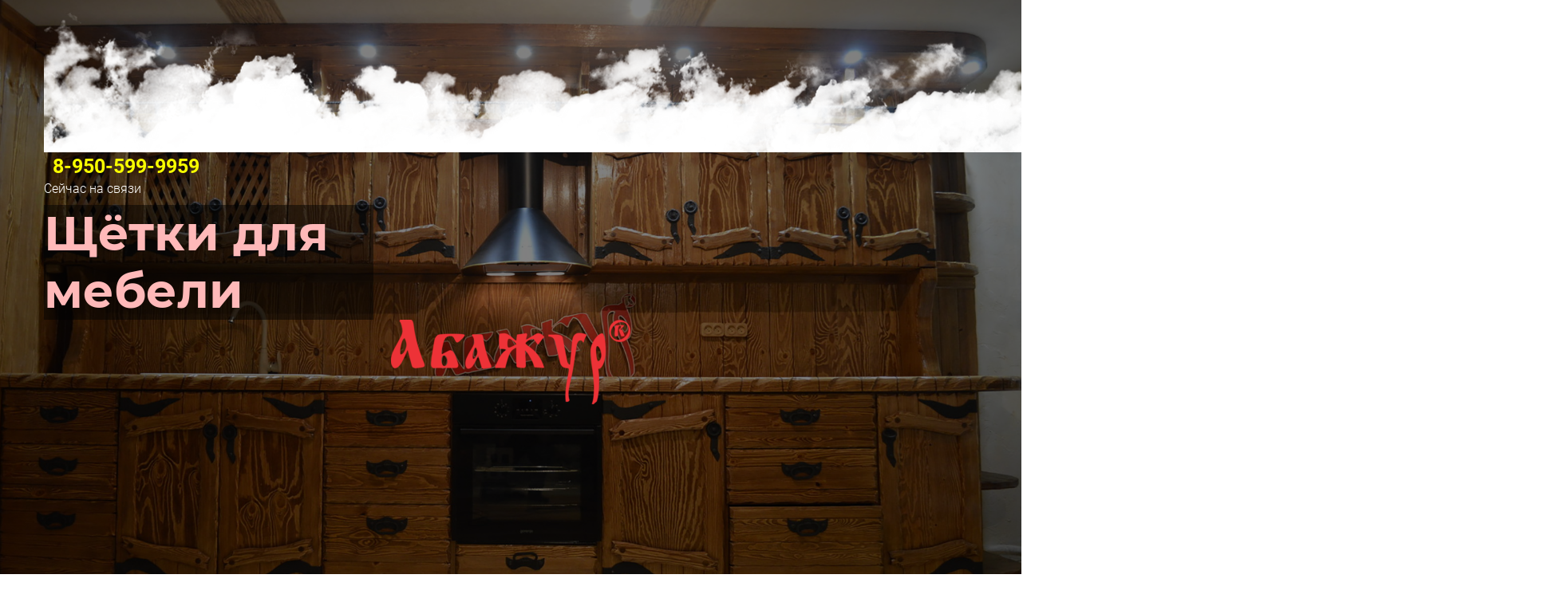

--- FILE ---
content_type: text/html; charset=utf-8
request_url: https://abaggur.ru/
body_size: 21942
content:
<!DOCTYPE html><html>
<head>
<meta charset="utf-8"/>
<meta http-equiv="Content-Type" content="text/html; charset=utf-8"/>
<meta http-equiv="x-dns-prefetch-control" content="on"/>
<link rel="preconnect" href="//m-files.cdn1.cc/"/>
<title></title>
<meta name="viewport" content="width=device-width"/>
<meta name="robots" content="index, follow"/>
<meta property="og:title" content="Абажур - щётки для обработки мебели"/><meta property="og:description" content="Продажа щёток для мебели, в том числе собственного производства."/><meta property="og:image" content="http://m-files.cdn1.cc/lpfile/7/d/c/7dc12a409a2568b9be3ad7161053f500.png"/><meta property="og:site_name" content="Абажур"/><meta property="og:type" content="website"/><meta property="og:url" content="abaggur.ru"/><meta property="og:locale" content="ru_RU"/><link href="//abaggur.ru/favicon.png?1" type="image/png" rel="shortcut icon"/><link href="//m-files.cdn1.cc/web/build/pages/public.bundle.css?v=1766496459" rel="stylesheet"/><style>body,#site_wrapper1{min-width:1170px;}.blk_section_inner{width:1170px;}@media (max-width: 500px){body,#site_wrapper1{min-width:370px;}.blk_section_inner{width:370px;}.section_popup_wnd{width:300px!important;}.blk-section--ms-popup{max-width:300px}}</style><style id="font-face-14">@font-face {
font-family: 'Open Sans';
src: url('//m-files.cdn1.cc/web/user/fonts/open_sans/open_sans_light.woff') format('woff'), url('//m-files.cdn1.cc/web/user/fonts/open_sans/open_sans_light.ttf') format('ttf');
font-weight: 300;
font-style: normal;
font-display: swap;
}</style><style id="font-face-16">@font-face {
font-family: 'Open Sans';
src: url('//m-files.cdn1.cc/web/user/fonts/open_sans/open_sans_normal.woff') format('woff'), url('//m-files.cdn1.cc/web/user/fonts/open_sans/open_sans_normal.ttf') format('ttf');
font-weight: 400;
font-style: normal;
font-display: swap;
}</style><style id="site_styles_css">.menu-bar__button {background-color: #7d7d7d;float: right;} .menu-bar__button .menu-bar__icon {fill: #FFFFFF;}</style><style id="font-face-42">@font-face {
font-family: 'Roboto';
src: url('//m-files.cdn1.cc/web/user/fonts/roboto/roboto_bold.woff') format('woff'), url('//m-files.cdn1.cc/web/user/fonts/roboto/roboto_bold.ttf') format('ttf');
font-weight: 700;
font-style: normal;
font-display: swap;
}</style><style>.blk_text.blk_text__mtr-85 h1.blk-data.font-42:not([data-gs-fonts]),.blk_text.blk_text__mtr-85 h2.blk-data.font-42:not([data-gs-fonts]),.blk_text.blk_text__mtr-85 h3.blk-data.font-42:not([data-gs-fonts]),.blk_text.blk_text__mtr-85 h4.blk-data.font-42:not([data-gs-fonts]),.blk_text.blk_text__mtr-85 h5.blk-data.font-42:not([data-gs-fonts]),.blk_text.blk_text__mtr-85 h6.blk-data.font-42:not([data-gs-fonts]),.font-42{font-family:Roboto,Arial!important;font-weight:700!important;font-style:normal!important;}</style><style id="font-face-36">@font-face {
font-family: 'Roboto';
src: url('//m-files.cdn1.cc/web/user/fonts/roboto/roboto_light.woff') format('woff'), url('//m-files.cdn1.cc/web/user/fonts/roboto/roboto_light.ttf') format('ttf');
font-weight: 300;
font-style: normal;
font-display: swap;
}</style><style>.blk_text.blk_text__mtr-85 h1.blk-data.font-36:not([data-gs-fonts]),.blk_text.blk_text__mtr-85 h2.blk-data.font-36:not([data-gs-fonts]),.blk_text.blk_text__mtr-85 h3.blk-data.font-36:not([data-gs-fonts]),.blk_text.blk_text__mtr-85 h4.blk-data.font-36:not([data-gs-fonts]),.blk_text.blk_text__mtr-85 h5.blk-data.font-36:not([data-gs-fonts]),.blk_text.blk_text__mtr-85 h6.blk-data.font-36:not([data-gs-fonts]),.font-36{font-family:Roboto,Arial!important;font-weight:300!important;font-style:normal!important;}</style><style id="font-face-84">@font-face {
font-family: 'Montserrat';
src: url('//m-files.cdn1.cc/web/user/fonts/montserrat/montserrat_bold.woff') format('woff'), url('//m-files.cdn1.cc/web/user/fonts/montserrat/montserrat_bold.ttf') format('ttf');
font-weight: 700;
font-style: normal;
font-display: swap;
}</style><style>.blk_text.blk_text__mtr-85 h1.blk-data.font-84:not([data-gs-fonts]),.blk_text.blk_text__mtr-85 h2.blk-data.font-84:not([data-gs-fonts]),.blk_text.blk_text__mtr-85 h3.blk-data.font-84:not([data-gs-fonts]),.blk_text.blk_text__mtr-85 h4.blk-data.font-84:not([data-gs-fonts]),.blk_text.blk_text__mtr-85 h5.blk-data.font-84:not([data-gs-fonts]),.blk_text.blk_text__mtr-85 h6.blk-data.font-84:not([data-gs-fonts]),.font-84{font-family:Montserrat,Arial!important;font-weight:700!important;font-style:normal!important;}</style><style id="font-face-50">@font-face {
font-family: 'Rubik';
src: url('//m-files.cdn1.cc/web/user/fonts/rubik/rubik_normal.woff2') format('woff2'), url('//m-files.cdn1.cc/web/user/fonts/rubik/rubik_normal.woff') format('woff');
font-weight: 400;
font-style: normal;
font-display: swap;
}</style><style id="btn-style-h-a">form[frm-id='e4c4acdf6c5d4689b7f48f5f85e1642e'] .wind-footer .btn-new{font-family:Rubik,Arial;font-weight:400;font-style:normal;font-size:26px;background: -moz-linear-gradient(top,#FFEB3B 0%,#F9A825 100%);background: -webkit-gradient(linear,left top,left bottom,color-stop(0%,#FFEB3B), color-stop(100%,#F9A825));background: -webkit-linear-gradient(top,#FFEB3B 0%,#F9A825 100%);background: -o-linear-gradient(top,#FFEB3B 0%,#F9A825 100%);background: -ms-linear-gradient(top,#FFEB3B 0%,#F9A825 100%);background: linear-gradient(to bottom,#FFEB3B 0%,#F9A825 100%);filter: progid:DXImageTransform.Microsoft.gradient(startColorstr='#FFEB3B',endColorstr='#F9A825',GradientType=0);-moz-border-radius:255px;-webkit-border-radius:255px;border-radius:255px;border:none;color:#525252;padding:15px 20px;}form[frm-id='e4c4acdf6c5d4689b7f48f5f85e1642e'] .wind-footer .btn-new:hover{background: -moz-linear-gradient(top,#FFEB3B 0%,#F9A825 100%);background: -webkit-gradient(linear,left top,left bottom,color-stop(0%,#FFEB3B), color-stop(100%,#F9A825));background: -webkit-linear-gradient(top,#FFEB3B 0%,#F9A825 100%);background: -o-linear-gradient(top,#FFEB3B 0%,#F9A825 100%);background: -ms-linear-gradient(top,#FFEB3B 0%,#F9A825 100%);background: linear-gradient(to bottom,#FFEB3B 0%,#F9A825 100%);filter: progid:DXImageTransform.Microsoft.gradient(startColorstr='#FFEB3B',endColorstr='#F9A825',GradientType=0);border-color:#FBC02D!important;color:#525252;}form[frm-id='e4c4acdf6c5d4689b7f48f5f85e1642e'] .wind-footer .btn-new:active{background: -moz-linear-gradient(top,#FFEB3B 0%,#F9A825 100%);background: -webkit-gradient(linear,left top,left bottom,color-stop(0%,#FFEB3B), color-stop(100%,#F9A825));background: -webkit-linear-gradient(top,#FFEB3B 0%,#F9A825 100%);background: -o-linear-gradient(top,#FFEB3B 0%,#F9A825 100%);background: -ms-linear-gradient(top,#FFEB3B 0%,#F9A825 100%);background: linear-gradient(to bottom,#FFEB3B 0%,#F9A825 100%);filter: progid:DXImageTransform.Microsoft.gradient(startColorstr='#FFEB3B',endColorstr='#F9A825',GradientType=0);border-color:#FBC02D!important;color:#525252;transform:scale(0.97);}div[data-id='b-e4c4acdf6c5d4689b7f48f5f85e1642e'].blk_form .blk_form_wrap.is_popover .btn-new{font-family:Montserrat,Arial;font-weight:700;font-style:normal;font-size:16px;background: -moz-linear-gradient(top,#FFEB3B 0%,#F9A825 100%);background: -webkit-gradient(linear,left top,left bottom,color-stop(0%,#FFEB3B), color-stop(100%,#F9A825));background: -webkit-linear-gradient(top,#FFEB3B 0%,#F9A825 100%);background: -o-linear-gradient(top,#FFEB3B 0%,#F9A825 100%);background: -ms-linear-gradient(top,#FFEB3B 0%,#F9A825 100%);background: linear-gradient(to bottom,#FFEB3B 0%,#F9A825 100%);filter: progid:DXImageTransform.Microsoft.gradient(startColorstr='#FFEB3B',endColorstr='#F9A825',GradientType=0);-moz-border-radius:150px;-webkit-border-radius:150px;border-radius:150px;border:none;color:#3d3d3d;padding:15px 25px;}div[data-id='b-e4c4acdf6c5d4689b7f48f5f85e1642e'].blk_form .blk_form_wrap.is_popover .btn-new:hover{background: -moz-linear-gradient(top,#FFEB3B 0%,#F9A825 100%);background: -webkit-gradient(linear,left top,left bottom,color-stop(0%,#FFEB3B), color-stop(100%,#F9A825));background: -webkit-linear-gradient(top,#FFEB3B 0%,#F9A825 100%);background: -o-linear-gradient(top,#FFEB3B 0%,#F9A825 100%);background: -ms-linear-gradient(top,#FFEB3B 0%,#F9A825 100%);background: linear-gradient(to bottom,#FFEB3B 0%,#F9A825 100%);filter: progid:DXImageTransform.Microsoft.gradient(startColorstr='#FFEB3B',endColorstr='#F9A825',GradientType=0);border-color:#FBC02D!important;color:#3D3D3D;}div[data-id='b-e4c4acdf6c5d4689b7f48f5f85e1642e'].blk_form .blk_form_wrap.is_popover .btn-new:active{background: -moz-linear-gradient(top,#FFEB3B 0%,#F9A825 100%);background: -webkit-gradient(linear,left top,left bottom,color-stop(0%,#FFEB3B), color-stop(100%,#F9A825));background: -webkit-linear-gradient(top,#FFEB3B 0%,#F9A825 100%);background: -o-linear-gradient(top,#FFEB3B 0%,#F9A825 100%);background: -ms-linear-gradient(top,#FFEB3B 0%,#F9A825 100%);background: linear-gradient(to bottom,#FFEB3B 0%,#F9A825 100%);filter: progid:DXImageTransform.Microsoft.gradient(startColorstr='#FFEB3B',endColorstr='#F9A825',GradientType=0);border-color:#FBC02D!important;color:#3D3D3D;transform:scale(0.97);}</style><style id="all_blocks-style">/*** (PAGE_ID: #1749397) STYLES FOR BLOCKS ***/.blk_section[data-id=s-089b76f52dfe427495c3f4327680c623]{padding-top: 0px;padding-bottom: 0px;height: 814px;background: #030303}.blk_section[data-id=s-089b76f52dfe427495c3f4327680c623] .blk_section_inner {background-position: 50% 0%;background-repeat: no-repeat}.blk[data-id=b-b0884436769946c9866e6c590ff8924e] .img_container img{width:1910px}.blk[data-id=b-b0884436769946c9866e6c590ff8924e] .mag-bg{border-radius:0}.blk[data-id=b-b0884436769946c9866e6c590ff8924e] .blk_image_data_wrap{text-align:center}.blk[data-id=b-b0884436769946c9866e6c590ff8924e]{top:623px;left:-371px;width:1910px}.blk.blk_text[data-id=b-2b7f06d3211642ec8f115dc9f8964e94] .blk-data{font-size:25px;line-height:140%;letter-spacing:0px;text-align:center;padding:0px 0px 0px 0px}.blk[data-id=b-2b7f06d3211642ec8f115dc9f8964e94]{top:47px;left:482px;width:205px}.blk.blk_text[data-id=b-38988d712345455191fa85e9f917761b] .blk-data{font-size:16px;padding:0px 0px 0px 0px}.blk[data-id=b-38988d712345455191fa85e9f917761b]{top:82px;left:534px;width:129px}#eb66057e198b465cb497eeda9643c390 {    animation: pulse 2s infinite;    border-radius: 255px;}#eb66057e198b465cb497eeda9643c390:hover {  animation: none;}@-webkit-keyframes pulse {  0% {    -webkit-box-shadow: 0 0 0 0 rgba(81,234,110, 0.8);  }  70% {      -webkit-box-shadow: 0 0 0 10px rgba(81,234,110, 0);  }  100% {      -webkit-box-shadow: 0 0 0 0 rgba(81,234,110, 0);  }}@keyframes pulse {  0% {    -moz-box-shadow: 0 0 0 0 rgba(81,234,110, 0.8);    box-shadow: 0 0 0 0 rgba(81,234,110, 0.8);  }  70% {      -moz-box-shadow: 0 0 0 10px rgba(81,234,110, 0);      box-shadow: 0 0 0 10px rgba(81,234,110, 0);  }  100% {      -moz-box-shadow: 0 0 0 0 rgba(81,234,110, 0);      box-shadow: 0 0 0 0 rgba(81,234,110, 0);  }}.blk[data-id=b-eb66057e198b465cb497eeda9643c390]{top:88px;left:519px;width:9px;height:9px}.blk.blk_text[data-id=b-86eae50bb20c44d9bf651525d6140cd8] .blk-data{font-size:60px;line-height:120%;padding:0px 0px 0px 0px;background-color:rgba(3,3,3,0.50);border-radius:0px}.blk[data-id=b-86eae50bb20c44d9bf651525d6140cd8]{top:156px;left:47px;width:413px}.form--popover[data-id=f-e4c4acdf6c5d4689b7f48f5f85e1642e] .inp{border-color: #cccccc;background-color: rgba(255, 255, 255, 1);-webkit-border-radius: 25px;border-radius: 25px;color: rgba(0, 0, 0, 1);height: 40px;font-size: 14px;;font-family:Open Sans,Arial;font-weight:400;font-style:normal}.form--popover[data-id=f-e4c4acdf6c5d4689b7f48f5f85e1642e] .label_wrap label{color: rgba(0, 0, 0, 1);font-size: 14px;font-family:Open Sans,Arial;font-weight:400;font-style:normal;margin-left: 10px}.form--popover[data-id=f-e4c4acdf6c5d4689b7f48f5f85e1642e] .hint{color: rgba(119, 119, 119, 1)}.form--popover[data-id=f-e4c4acdf6c5d4689b7f48f5f85e1642e] .header_text{font-family:Open Sans,Arial;font-weight:400;font-style:normal;color: rgba(0, 0, 0, 1);font-size: 24px;text-align: center}.form--popover[data-id=f-e4c4acdf6c5d4689b7f48f5f85e1642e] .header_description{font-family:Open Sans,Arial;font-weight:400;font-style:normal;color: rgba(0, 0, 0, 1);font-size: 14px;text-align: center}.form--popover[data-id=f-e4c4acdf6c5d4689b7f48f5f85e1642e] .user_form_regulation .field_wrap{font-family:Open Sans,Arial;font-weight:400;font-style:normal;color: rgba(170, 170, 170, 1);font-size: 12px;text-align: center}.form--popover[data-id=f-e4c4acdf6c5d4689b7f48f5f85e1642e] .user_form_regulation .field_wrap a{color: rgba(50, 136, 230, 1)}.form--popover[data-id=f-e4c4acdf6c5d4689b7f48f5f85e1642e] .radio{font-family:Open Sans,Arial;font-weight:400;font-style:normal}.form--popover[data-id=f-e4c4acdf6c5d4689b7f48f5f85e1642e] .checkbox{font-family:Open Sans,Arial;font-weight:400;font-style:normal}.blk[data-id=b-e4c4acdf6c5d4689b7f48f5f85e1642e] .blk_form_wrap{text-align: left}#e4c4acdf6c5d4689b7f48f5f85e1642e {}#e4c4acdf6c5d4689b7f48f5f85e1642e .btn-new {    box-shadow: 0 5px 15px 0 rgba(249, 168, 37, 1);    transition: 0.5s;}#e4c4acdf6c5d4689b7f48f5f85e1642e .btn-new:hover {    transform: translate(0,-3px);    box-shadow: 0 20px 40px 0 rgba(249,168,37,1);}@media(max-width:500px){#e4c4acdf6c5d4689b7f48f5f85e1642e {}}#\32 d1c4886540447888f5fb055375de88a .m-image img,#\32 d1c4886540447888f5fb055375de88a .m-image svg {    width: 300px;}#\32 d1c4886540447888f5fb055375de88a .m-image__wrapper {    position: relative;        width: 300px;    height: 106px;    }#\32 d1c4886540447888f5fb055375de88a .m-image {    height: 100%;        --opacity: 100%;    --blur: 0px;    --brightness: 1;    --contrast: 100%;    --grayscale: 0%;    --hueRotate: 0deg;    --invert: 0%;    --saturate: 100%;        transition: transform 0.2s, filter 0.2s;}#\32 d1c4886540447888f5fb055375de88a .m-image > * {        }#\32 d1c4886540447888f5fb055375de88a .m-image svg {        height: unset!important;        fill: #000000!important;        width: 300px;    top: -0px;    left: -0px;    position: absolute;    max-width: none;    max-height: none;}#\32 d1c4886540447888f5fb055375de88a .m-image__sub-wrapper {        --opacityBg: 100%;    --blurBg: 0px;    --brightnessBg: 1;    --contrastBg: 100%;    --grayscaleBg: 0%;    --hueRotateBg: 0deg;    --invertBg: 0%;    --saturateBg: 100%;        transition: backdrop-filter 0.2s;}#\32 d1c4886540447888f5fb055375de88a .m-image__sub-wrapper {        transform: translateZ(0);    width: 100%;    height: 100%;}#\32 d1c4886540447888f5fb055375de88a .m-image__sub-wrapper:hover .m-image {            }#\32 d1c4886540447888f5fb055375de88a .m-image__sub-wrapper {    overflow: hidden;                                border-radius: 0px;                                                box-shadow: none;    }#\32 d1c4886540447888f5fb055375de88a .m-image img,#\32 d1c4886540447888f5fb055375de88a .m-image svg {    min-width: 300px;    width: 300px;}#\32 d1c4886540447888f5fb055375de88a .m-image__wrapper {        border-radius: px;            }#\32 d1c4886540447888f5fb055375de88a .m-image {    width: 100%;    height: 100%;    line-height: 0;        cursor: pointer;    }#\32 d1c4886540447888f5fb055375de88a .m-image__notice {        cursor: pointer;    }#\32 d1c4886540447888f5fb055375de88a .m-image__increase {    cursor: pointer;}#\32 d1c4886540447888f5fb055375de88a .m-image__wrapper .m-image__sub-wrapper .m-image--scale {    transform: scale(1.2);}#\32 d1c4886540447888f5fb055375de88a .m-image__increase {    display: none;    position: absolute;    width: 100%;    height: 100%;    left: 0;    top: 0;    background: rgba(0, 0, 0, 0.3);}#\32 d1c4886540447888f5fb055375de88a .m-image__increase-icon {    position: absolute;    max-width: 50px;    width: 30%;    top: 50%;    left: 50%;    transform: translateX(-50%) translateY(-50%);}#\32 d1c4886540447888f5fb055375de88a .m-image:hover + .m-image__increase,#\32 d1c4886540447888f5fb055375de88a .m-image__increase:hover {    display: block;}#\32 d1c4886540447888f5fb055375de88a .m-image.is-svg svg,#\32 d1c4886540447888f5fb055375de88a .m-image.is-svg img,#\32 d1c4886540447888f5fb055375de88a .m-image > img[src*=".gif"] {    position: absolute;    width: 300px;    top: -0px;    left: -0px;    max-width: none;    max-height: none;}#\32 d1c4886540447888f5fb055375de88a .m-image--mob {    display: none;}@media (min-width:501px) {#\32 d1c4886540447888f5fb055375de88a   }@media(max-width:500px){#\32 d1c4886540447888f5fb055375de88a   }@media(max-width:500px){#\32 d1c4886540447888f5fb055375de88a {        overflow: hidden;    }}#\32 d1c4886540447888f5fb055375de88a > .block-content{justify-content:center;}.blk[data-id=b-2d1c4886540447888f5fb055375de88a]{top:32px;left:47px}.blk_section[data-id=s-090812de92a741eebc97ef8e3736c937]{padding-top: 0px;padding-bottom: 0px;height: 106px}.blk_section[data-id=s-090812de92a741eebc97ef8e3736c937] .blk_section_inner {background-position: 50% 0%;background-repeat: no-repeat}.blk[data-id=b-4e309f19f9ae4285b35ff9875f8e6b11] .img_container img{width:81px}.blk[data-id=b-4e309f19f9ae4285b35ff9875f8e6b11] .mag-bg{border-radius:0}.blk[data-id=b-4e309f19f9ae4285b35ff9875f8e6b11] .blk_image_data_wrap{text-align:center}.blk[data-id=b-4e309f19f9ae4285b35ff9875f8e6b11]{top:6px;left:3px;width:81px}.blk.blk_text[data-id=b-d5f15840457d437889ec9014763f6796] .blk-data{font-size:16px;padding:0px 0px 0px 0px}.blk[data-id=b-d5f15840457d437889ec9014763f6796]{top:31px;left:99px;width:216px}.blk.blk_text[data-id=b-b96cbb97687a4dcb916a6b84d18c58dc] .blk-data{font-size:16px;text-align:right;padding:0px 0px 0px 0px}.blk[data-id=b-b96cbb97687a4dcb916a6b84d18c58dc]{top:31px;left:802px;width:326px}.blk[data-id=b-d836f2b3180047a5b4bce239e6e3a647] .img_container img{width:52px}.blk[data-id=b-d836f2b3180047a5b4bce239e6e3a647] .mag-bg{border-radius:0}.blk[data-id=b-d836f2b3180047a5b4bce239e6e3a647] .blk_image_data_wrap{text-align:center}.blk[data-id=b-d836f2b3180047a5b4bce239e6e3a647]{top:31px;left:516px;width:52px}.blk[data-id=b-53710957e9a6404082d242cfae20929f] .img_container img{width:52px}.blk[data-id=b-53710957e9a6404082d242cfae20929f] .mag-bg{border-radius:0}.blk[data-id=b-53710957e9a6404082d242cfae20929f] .blk_image_data_wrap{text-align:center}.blk[data-id=b-53710957e9a6404082d242cfae20929f]{top:31px;left:595px;width:52px}@media(max-width:500px){.blk_section[data-id=s-089b76f52dfe427495c3f4327680c623]{height: 522px}.blk[data-id=b-b0884436769946c9866e6c590ff8924e] .svg_wrap{width:592px}.blk[data-id=b-b0884436769946c9866e6c590ff8924e] .img_container img{width:592px}.blk[data-id=b-b0884436769946c9866e6c590ff8924e] .blk_image_data_wrap{text-align:center}.blk[data-id=b-b0884436769946c9866e6c590ff8924e]{transform:rotate(0deg) perspective(0);top:669px;left:-101px;width:592px}.blk.blk_text[data-id=b-2b7f06d3211642ec8f115dc9f8964e94] .blk-data{font-size:16px;line-height:normal;text-align:right}.blk[data-id=b-2b7f06d3211642ec8f115dc9f8964e94]{transform:rotate(0deg) perspective(0);top:45px;left:221px;width:129px}.blk.blk_text[data-id=b-38988d712345455191fa85e9f917761b] .blk-data{font-size:14px;line-height:normal;text-align:left}.blk[data-id=b-38988d712345455191fa85e9f917761b]{transform:rotate(0deg) perspective(0);top:71px;left:246px;width:129px}.blk[data-id=b-eb66057e198b465cb497eeda9643c390]{transform:rotate(0deg) perspective(0);top:75px;left:232px;width:9px;height:9px}.blk.blk_text[data-id=b-86eae50bb20c44d9bf651525d6140cd8] .blk-data.blk-data--mobile370{font-size:30px;line-height:normal;text-align:center}.blk[data-id=b-86eae50bb20c44d9bf651525d6140cd8]{transform:rotate(0deg) perspective(0);top:226px;left:0px;width:370px}.blk[data-id=b-e4c4acdf6c5d4689b7f48f5f85e1642e] form{float: left}.blk[data-id=b-e4c4acdf6c5d4689b7f48f5f85e1642e] .blk_form_wrap{text-align: left}.blk[data-id=b-2d1c4886540447888f5fb055375de88a]{transform:rotate(0deg) perspective(0);top:106px;left:34px}.blk_section[data-id=s-090812de92a741eebc97ef8e3736c937]{height: 361px}.blk[data-id=b-4e309f19f9ae4285b35ff9875f8e6b11] .svg_wrap{width:42px}.blk[data-id=b-4e309f19f9ae4285b35ff9875f8e6b11] .img_container img{width:42px}.blk[data-id=b-4e309f19f9ae4285b35ff9875f8e6b11] .blk_image_data_wrap{text-align:center}.blk[data-id=b-4e309f19f9ae4285b35ff9875f8e6b11]{transform:rotate(0deg) perspective(0);top:20px;left:37px;width:42px}.blk.blk_text[data-id=b-d5f15840457d437889ec9014763f6796] .blk-data{font-size:14px;line-height:normal;text-align:left}.blk[data-id=b-d5f15840457d437889ec9014763f6796]{transform:rotate(0deg) perspective(0);top:45px;left:114px;width:216px}.blk.blk_text[data-id=b-b96cbb97687a4dcb916a6b84d18c58dc] .blk-data{font-size:14px;line-height:normal;text-align:center}.blk[data-id=b-b96cbb97687a4dcb916a6b84d18c58dc]{transform:rotate(0deg) perspective(0);top:181px;left:21px;width:326px}.blk[data-id=b-d836f2b3180047a5b4bce239e6e3a647] .svg_wrap{width:55px}.blk[data-id=b-d836f2b3180047a5b4bce239e6e3a647] .img_container img{width:55px}.blk[data-id=b-d836f2b3180047a5b4bce239e6e3a647] .blk_image_data_wrap{text-align:center}.blk[data-id=b-d836f2b3180047a5b4bce239e6e3a647]{transform:rotate(0deg) perspective(0);top:106px;left:188px;width:55px}.blk[data-id=b-53710957e9a6404082d242cfae20929f] .svg_wrap{width:55px}.blk[data-id=b-53710957e9a6404082d242cfae20929f] .img_container img{width:55px}.blk[data-id=b-53710957e9a6404082d242cfae20929f] .blk_image_data_wrap{text-align:center}.blk[data-id=b-53710957e9a6404082d242cfae20929f]{transform:rotate(0deg) perspective(0);top:106px;left:107px;width:55px}}div.blk_text .blk-data.blk-data--pc{display:block}div.blk_text .blk-data.blk-data--mobile370{display:none}@media(max-width:500px){div.blk_text .blk-data.blk-data--pc{display:none}div.blk_text .blk-data.blk-data--mobile370{display:block}div.blk_text .blk-data *[style]{font-size:inherit!important;text-align:inherit!important;line-height:inherit!important}}</style>



<style id="site_style_text" type="text/css"></style>
<style id="site_styles_buttons" type="text/css">.blk_form .blk_form_wrap.is_popover .btn-new,.user_form_submit .btn-new,.blk_button_data_wrap .btn-new {font-family:Open Sans,Arial;font-weight:300;font-style:normal;font-size:20px;background:#2084d6;-moz-border-radius:5px;-webkit-border-radius:5px;border-radius:5px;border:none;color:#FFFFFF;padding:10px 20px;}</style>
</head>

<body class="">



<div id="site_wrapper1">

<div id="sections_list">

<div blk_class="section" class="blk_section block-content bg_type_image is_cover is_iphone is_absolute" data-par-speed="" id="089b76f52dfe427495c3f4327680c623" data-id="s-089b76f52dfe427495c3f4327680c623" bg_type="image"><div class="section_image_container"><div id="section_image_089b76f52dfe427495c3f4327680c623" class="section-image" style="background-image: url('//m-files.cdn1.cc/lpfile/9/0/2/90295eb9a7acbdfafe46cb132d0150c2.jpg'); background-position: 50% 50%; background-repeat: no-repeat; filter: none; background-position: 50% 50%;background-size: cover;transition: background-position 0.2s linear;"></div></div><div id="section_image_svg_089b76f52dfe427495c3f4327680c623" class="svg_wrap section-image__svg" style="display: none;"><div class="svg_container"></div></div><div class="section-blackout" style="-ms-filter:'progid:DXImageTransform.Microsoft.Alpha(Opacity=0.50)'; filter:alpha(opacity=0.50); -moz-opacity:0.50; -khtml-opacity:0.50; opacity:0.50;background-color: #000000;"></div> <div class="mha clearfix blk_section_inner"> <div class="section-cell tpl_cell tpl_section_cell sortable_cell l_float " id="37e868be669746c2bb51751c6e49650b" > <div class="blk blk_image_ext skip-adapt" id="b0884436769946c9866e6c590ff8924e" blk_class="blk_image_ext" data-animation-class="" data-animation-duration="" data-animation-delay="" data-id="b-b0884436769946c9866e6c590ff8924e" > <div class="blk-data clearfix" ><div class="blk_image_data_wrap no_sel" ><div class="img_container block-content" itemscope itemtype="http://schema.org/ImageObject"><meta itemprop="image" content="//m-files.cdn1.cc/lpfile/f/1/5/f15c40bf9232d01383522844af19f544/-/crop/0x0x1920x192/-/resize/1910/-/quality/95/f.png"/><picture><source media="(max-width: 500px)" srcset="//m-files.cdn1.cc/lpfile/f/1/5/f15c40bf9232d01383522844af19f544/-/crop/0x0x772x192/-/resize/592/-/quality/95/f.png"><source srcset="//m-files.cdn1.cc/lpfile/f/1/5/f15c40bf9232d01383522844af19f544/-/crop/0x0x1920x192/-/resize/1910/-/quality/95/f.png"><img src="//m-files.cdn1.cc/lpfile/f/1/5/f15c40bf9232d01383522844af19f544/-/crop/0x0x1920x192/-/resize/1910/-/quality/95/f.png" pc-adapt="//m-files.cdn1.cc/lpfile/f/1/5/f15c40bf9232d01383522844af19f544/-/crop/0x0x1920x192/-/resize/1910/-/quality/95/f.png" medium-style-w="1910" oncontextmenu="return false;" ondragstart="return false;" alt=""/></picture><noscript><picture><source media="(max-width: 500px)" srcset="//m-files.cdn1.cc/lpfile/f/1/5/f15c40bf9232d01383522844af19f544/-/crop/0x0x772x192/-/resize/592/-/quality/95/f.png"><source srcset="//m-files.cdn1.cc/lpfile/f/1/5/f15c40bf9232d01383522844af19f544/-/crop/0x0x1920x192/-/resize/1910/-/quality/95/f.png"><img src="//m-files.cdn1.cc/lpfile/f/1/5/f15c40bf9232d01383522844af19f544/-/crop/0x0x1920x192/-/resize/1910/-/quality/95/f.png" alt=""></picture></noscript></div></div></div> </div><div class="blk blk_text blk-no-bg-lpm-449 blk_text__mtr-85 skip-adapt" id="2b7f06d3211642ec8f115dc9f8964e94" blk_class="blk_text" data-animation-class="" data-animation-duration="" data-animation-delay="" data-id="b-2b7f06d3211642ec8f115dc9f8964e94" > <div class="blk-data clearfix font-42" ><p><span style="color: rgb(249, 255, 0);">8-950-599-9959</span></p></div> </div><div class="blk blk_text blk-no-bg-lpm-449 blk_text__mtr-85 skip-adapt" id="38988d712345455191fa85e9f917761b" blk_class="blk_text" data-animation-class="" data-animation-duration="" data-animation-delay="" data-id="b-38988d712345455191fa85e9f917761b" > <div class="blk-data clearfix font-36" ><p><span style="color: rgb(255, 255, 255);"><span class="">Сейчас на связи</span></span></p></div> </div><div class="blk blk_shape shape-type-1 " id="eb66057e198b465cb497eeda9643c390" blk_class="blk_shape" data-animation-class="" data-animation-duration="" data-animation-delay="" data-id="b-eb66057e198b465cb497eeda9643c390" > <div class="blk-data clearfix" ><div class="shape" style="background-color:rgba(81,234,110,1);border-style:solid;border-color:rgba(0,0,0,1);border-width:0;border-radius:50%;box-shadow:;" data-type="1" data-shadow-type="0" data-shadow-extension="20" data-shadow-opacity="10" data-brd-enabled="0" data-brd-style="0" data-brd-radius="0"></div></div> </div><div class="blk blk_text blk_text__mtr-85 skip-adapt" id="86eae50bb20c44d9bf651525d6140cd8" blk_class="blk_text" data-animation-class="" data-animation-duration="" data-animation-delay="" data-id="b-86eae50bb20c44d9bf651525d6140cd8" > <div class="blk-data blk-data--pc clearfix font-84" ><p><span style="color: rgb(255, 185, 185);"><span class="">Щётки для мебели</span></span></p></div> <div class="blk-data blk-data--mobile370 clearfix font-84" ><p><span style="color: rgb(255, 185, 185);">Щётки для мебели</span></p></div> </div><div class="blk blk_ms blk-in-abs skip-adapt" id="2d1c4886540447888f5fb055375de88a" blk_class="blk_ms" data-animation-class="" data-animation-duration="" data-animation-delay="" data-id="b-2d1c4886540447888f5fb055375de88a" data-tpl-id="1738" > <div class="block-content" ><div class="m-image__wrapper need-alignment" onclick> <div class="m-image__sub-wrapper" onmouseenter="return msJsWrapper(event,'2d1c4886540447888f5fb055375de88a','showImgNotice');" onmouseleave="return msJsWrapper(event,'2d1c4886540447888f5fb055375de88a','hideImgNotice');"> <div class="m-image m-image--pc" data-page-link=""> <img src="//m-files.cdn1.cc/lpfile/7/d/c/7dc12a409a2568b9be3ad7161053f500/-/crop/0x0x998x354/-/resize/300/-/quality/95/-/resize/1920/f.png?94771658" title="" alt="" loading="lazy"> </div> </div> </div></div> </div> </div> </div> </div>
<div blk_class="section" class="blk_section block-content bg_type_empty is_absolute" data-par-speed="" id="090812de92a741eebc97ef8e3736c937" data-id="s-090812de92a741eebc97ef8e3736c937" bg_type="empty"><div class="section_image_container"><div id="section_image_090812de92a741eebc97ef8e3736c937" class="section-image" style="background-position: 50% 0%; background-repeat: no-repeat; filter: none;"></div></div><div id="section_image_svg_090812de92a741eebc97ef8e3736c937" class="svg_wrap section-image__svg" style="display: none;"><div class="svg_container"></div></div> <div class="mha clearfix blk_section_inner"> <div class="section-cell tpl_cell tpl_section_cell sortable_cell l_float " id="e4935a6498db405891451103ea5df9a8" > <div class="blk blk_image_ext skip-adapt" id="4e309f19f9ae4285b35ff9875f8e6b11" blk_class="blk_image_ext" data-animation-class="" data-animation-duration="" data-animation-delay="" data-id="b-4e309f19f9ae4285b35ff9875f8e6b11" > <div class="blk-data clearfix" ><div class="blk_image_data_wrap no_sel" ><div class="img_container block-content" itemscope itemtype="http://schema.org/ImageObject"><meta itemprop="image" content="//m-files.cdn1.cc/lpfile/5/9/7/59726c07b2c4d2219017b59954ec3759/-/scale/x2/-/crop/0x0x317x281/-/resize/81/-/quality/95/f.png"/><picture><source media="(max-width: 500px)" srcset="//m-files.cdn1.cc/lpfile/5/9/7/59726c07b2c4d2219017b59954ec3759/-/scale/x2/-/crop/0x0x143x263/-/resize/42/-/quality/95/f.png"><source srcset="//m-files.cdn1.cc/lpfile/5/9/7/59726c07b2c4d2219017b59954ec3759/-/scale/x2/-/crop/0x0x317x281/-/resize/81/-/quality/95/f.png"><img src="//m-files.cdn1.cc/lpfile/5/9/7/59726c07b2c4d2219017b59954ec3759/-/scale/x2/-/crop/0x0x317x281/-/resize/81/-/quality/95/f.png" pc-adapt="//m-files.cdn1.cc/lpfile/5/9/7/59726c07b2c4d2219017b59954ec3759/-/scale/x2/-/crop/0x0x317x281/-/resize/81/-/quality/95/f.png" medium-style-w="81" oncontextmenu="return false;" ondragstart="return false;" alt=""/></picture><noscript><picture><source media="(max-width: 500px)" srcset="//m-files.cdn1.cc/lpfile/5/9/7/59726c07b2c4d2219017b59954ec3759/-/scale/x2/-/crop/0x0x143x263/-/resize/42/-/quality/95/f.png"><source srcset="//m-files.cdn1.cc/lpfile/5/9/7/59726c07b2c4d2219017b59954ec3759/-/scale/x2/-/crop/0x0x317x281/-/resize/81/-/quality/95/f.png"><img src="//m-files.cdn1.cc/lpfile/5/9/7/59726c07b2c4d2219017b59954ec3759/-/scale/x2/-/crop/0x0x317x281/-/resize/81/-/quality/95/f.png" alt=""></picture></noscript></div></div></div> </div><div class="blk blk_text blk-no-bg-lpm-449 blk_text__mtr-85 skip-adapt" id="d5f15840457d437889ec9014763f6796" blk_class="blk_text" data-animation-class="" data-animation-duration="" data-animation-delay="" data-id="b-d5f15840457d437889ec9014763f6796" > <div class="blk-data clearfix font-36" ><p><span style="color: rgb(0, 0, 0);">15 лет работаем <br>по России и за рубежом</span></p></div> </div><div class="blk blk_text blk-no-bg-lpm-449 blk_text__mtr-85 skip-adapt" id="b96cbb97687a4dcb916a6b84d18c58dc" blk_class="blk_text" data-animation-class="" data-animation-duration="" data-animation-delay="" data-id="b-b96cbb97687a4dcb916a6b84d18c58dc" > <div class="blk-data clearfix font-36" ><p>Сайт в разработке. Обращайтесь в WhatsApp:<br><a href="https://api.whatsapp.com/send?phone=79505999959" target="_blank" data-type="link"><b>+7-950-599-99-59</b></a></p></div> </div><div class="blk blk_image_ext skip-adapt" id="d836f2b3180047a5b4bce239e6e3a647" blk_class="blk_image_ext" data-animation-class="" data-animation-duration="" data-animation-delay="" data-id="b-d836f2b3180047a5b4bce239e6e3a647" > <div class="blk-data clearfix" ><div class="blk_image_data_wrap no_sel" ><div class="img_container block-content" itemscope itemtype="http://schema.org/ImageObject"><meta itemprop="image" content="//m-files.cdn1.cc/lpfile/9/9/b/99bc2681cca9eaee0eac4338ab6f5518/-/scale/x2/-/crop/0x0x1200x1200/-/resize/52/-/quality/95/f.png"/><a href="https://api.whatsapp.com/send?phone=79505999959" target="_blank" onclick="" data-action-name="link" ><picture><source media="(max-width: 500px)" srcset="//m-files.cdn1.cc/lpfile/9/9/b/99bc2681cca9eaee0eac4338ab6f5518/-/scale/x2/-/crop/0x0x1200x1200/-/resize/55/-/quality/95/f.png"><source srcset="//m-files.cdn1.cc/lpfile/9/9/b/99bc2681cca9eaee0eac4338ab6f5518/-/scale/x2/-/crop/0x0x1200x1200/-/resize/52/-/quality/95/f.png"><img src="//m-files.cdn1.cc/lpfile/9/9/b/99bc2681cca9eaee0eac4338ab6f5518/-/scale/x2/-/crop/0x0x1200x1200/-/resize/52/-/quality/95/f.png" pc-adapt="//m-files.cdn1.cc/lpfile/9/9/b/99bc2681cca9eaee0eac4338ab6f5518/-/scale/x2/-/crop/0x0x1200x1200/-/resize/52/-/quality/95/f.png" medium-style-w="52" oncontextmenu="return false;" ondragstart="return false;" alt=""/></picture><noscript><picture><source media="(max-width: 500px)" srcset="//m-files.cdn1.cc/lpfile/9/9/b/99bc2681cca9eaee0eac4338ab6f5518/-/scale/x2/-/crop/0x0x1200x1200/-/resize/55/-/quality/95/f.png"><source srcset="//m-files.cdn1.cc/lpfile/9/9/b/99bc2681cca9eaee0eac4338ab6f5518/-/scale/x2/-/crop/0x0x1200x1200/-/resize/52/-/quality/95/f.png"><img src="//m-files.cdn1.cc/lpfile/9/9/b/99bc2681cca9eaee0eac4338ab6f5518/-/scale/x2/-/crop/0x0x1200x1200/-/resize/52/-/quality/95/f.png" alt=""></picture></noscript></a></div></div></div> </div><div class="blk blk_image_ext skip-adapt" id="53710957e9a6404082d242cfae20929f" blk_class="blk_image_ext" data-animation-class="" data-animation-duration="" data-animation-delay="" data-id="b-53710957e9a6404082d242cfae20929f" > <div class="blk-data clearfix" ><div class="blk_image_data_wrap no_sel" ><div class="img_container block-content" itemscope itemtype="http://schema.org/ImageObject"><meta itemprop="image" content="//m-files.cdn1.cc/lpfile/4/e/c/4ec3312dcfac4f6bf0fbc8799396c6a5/-/scale/x2/-/crop/0x0x1024x1024/-/resize/52/-/quality/100/f.png"/><a href="https://telegram.me/username" target="_blank" onclick="" data-action-name="link" ><picture><source media="(max-width: 500px)" srcset="//m-files.cdn1.cc/lpfile/4/e/c/4ec3312dcfac4f6bf0fbc8799396c6a5/-/scale/x2/-/crop/0x0x1024x1024/-/resize/55/-/quality/100/f.png"><source srcset="//m-files.cdn1.cc/lpfile/4/e/c/4ec3312dcfac4f6bf0fbc8799396c6a5/-/scale/x2/-/crop/0x0x1024x1024/-/resize/52/-/quality/100/f.png"><img src="//m-files.cdn1.cc/lpfile/4/e/c/4ec3312dcfac4f6bf0fbc8799396c6a5/-/scale/x2/-/crop/0x0x1024x1024/-/resize/52/-/quality/100/f.png" pc-adapt="//m-files.cdn1.cc/lpfile/4/e/c/4ec3312dcfac4f6bf0fbc8799396c6a5/-/scale/x2/-/crop/0x0x1024x1024/-/resize/52/-/quality/100/f.png" medium-style-w="52" oncontextmenu="return false;" ondragstart="return false;" alt=""/></picture><noscript><picture><source media="(max-width: 500px)" srcset="//m-files.cdn1.cc/lpfile/4/e/c/4ec3312dcfac4f6bf0fbc8799396c6a5/-/scale/x2/-/crop/0x0x1024x1024/-/resize/55/-/quality/100/f.png"><source srcset="//m-files.cdn1.cc/lpfile/4/e/c/4ec3312dcfac4f6bf0fbc8799396c6a5/-/scale/x2/-/crop/0x0x1024x1024/-/resize/52/-/quality/100/f.png"><img src="//m-files.cdn1.cc/lpfile/4/e/c/4ec3312dcfac4f6bf0fbc8799396c6a5/-/scale/x2/-/crop/0x0x1024x1024/-/resize/52/-/quality/100/f.png" alt=""></picture></noscript></a></div></div></div> </div> </div> </div> </div>

</div>

<div id="popup_list">

</div>

</div>







<div id="wind_container" style="display:none;"><div class="wind hidden popover-form" id="formPopover" tabindex="-1"></div><div class="wind hidden" id="btnPopupWnd" tabindex="-1" style="width: 600px;"><div class="wind-header"><a class="wind-close"><div></div></a><div class="fnt div_h3"></div></div><div class="wind-body"></div><div class="wind-footer c_text"><button class="btn wind-btn-apply btn-small" style="padding:2px 10px;">Закрыть</button></div></div><div class="wind hidden iblk no_sel" id="j_lead_alert" tabindex="-1" style="width:450px;" oncontextmenu="return false;"><div class="wind_close_wrap"><a class="wind-close"><svg enable-background="new 0 0 512 512" id="Layer_1" version="1.1" viewBox="0 0 512 512" xml:space="preserve" xmlns="http://www.w3.org/2000/svg" xmlns:xlink="http://www.w3.org/1999/xlink"><path d="M284.1,256L506.2,33.9c7.8-7.8,7.8-20.3,0-28.1s-20.3-7.8-28.1,0L256,227.9L33.9,5.8 c-7.8-7.8-20.3-7.8-28.1,0s-7.8,20.3,0,28.1L227.9,256L5.8,478.1c-7.8,7.8-7.8,20.3,0,28.1c3.9,3.9,9,5.8,14,5.8s10.2-1.9,14-5.8 L256,284.1l222.1,222.1c3.9,3.9,9,5.8,14,5.8s10.2-1.9,14-5.8c7.8-7.8,7.8-20.3,0-28.1L284.1,256z"/></svg></a></div><div class="checkmark"><div class="quiz-check"><svg width="36" height="37" viewBox="0 0 36 37" fill="none" xmlns="http://www.w3.org/2000/svg" xmlns:xlink="http://www.w3.org/1999/xlink"><path d="M0 36.52H36V0.52H0V36.52Z" fill="url(#pattern0)"/><defs><pattern id="pattern0" patternContentUnits="objectBoundingBox" width="1" height="1"><use xlink:href="#image0" transform="scale(0.015625)"/></pattern><image id="image0" width="64" height="64" xlink:href="[data-uri]"/></defs></svg></div><div class="form-check"><svg xmlns="http://www.w3.org/2000/svg" xmlns:xlink="http://www.w3.org/1999/xlink" enable-background="new 0 0 56.693 56.693" height="75.693px" id="Layer_1" version="1.1" viewBox="0 0 56.693 56.693" width="75.693px" xml:space="preserve"><path d="M45.922,11.767c-9.709-9.707-25.443-9.705-35.15,0c-9.709,9.711-9.711,25.447-0.002,35.155 c9.707,9.709,25.447,9.711,35.156,0.002C55.633,37.219,55.629,21.476,45.922,11.767z M40.409,21.747L26.316,40.201 c-0.452,0.591-1.137,0.941-1.878,0.956h-0.005h-0.052c-0.721,0-1.398-0.314-1.858-0.863l-6.038-7.139 c-0.419-0.494-0.619-1.125-0.566-1.773c0.055-0.648,0.358-1.236,0.853-1.656c0.957-0.811,2.625-0.668,3.432,0.287l4.083,4.826 l12.253-16.047c0.762-0.996,2.411-1.221,3.412-0.458c0.517,0.395,0.849,0.967,0.935,1.612 C40.973,20.591,40.804,21.231,40.409,21.747z"/></svg></div></div><div id="jAlertBody"></div><div class="wind-footer c_text"><a class="wind-btn-apply w10 no_sel" ondragstart="return false;">OK</a></div></div><div class="wind hidden iblk" id="jConfirm" tabindex="-1" style="width: 500px;"><table class="iblk_header w_full vam gray"><tr><td class="td_narrow nowp pr1"><div class="h5-fake"></div></td><td>&nbsp;</td><td class="td_narrow td-wind-close"><a class="wind-close"></a></td></tr></table><div style="padding: 20px 22px 0; line-height: 1.4" id="jConfirmBody"></div><div class="wind-footer new_css c_text" style="padding-top: 20px; padding-bottom: 20px;"><button class="ant-btn ant-btn-primary ant-btn-sm wind-btn-apply" id="jConfirmOk">OK</button><button class="ant-btn ant-btn-secondary ant-btn-sm wind-btn-cancel w11 ml1" id="jConfirmCancel">Отмена</button></div></div><div class="wind hidden iblk" id="j_lead_confirm" tabindex="-1" style="width: 500px;"><table class="iblk_header w_full vam gray"><tr><td class="td_narrow nowp c_text pr1"><div class="fnt2 h5-fake"></div></td><td>&nbsp;</td><td class="td_narrow td-wind-close"><a class="wind-close"></a></td></tr></table><div class="c_text" style="padding: 30px 22px 0;font-size: 22px;" id="jConfirmBody"></div><div class="wind-footer c_text" style="padding-top: 40px; padding-bottom: 30px;"><table style="width: 100%" class="mha"><tr><td><div class="yandex_img mb1"></div></td><td><div class="card_img mb1"></div></td></tr><tr><td><button class="n-btn n-btn-success btn-round" id="jConfirmOk">OK</button></td><td><button class="n-btn n-btn-success btn-round ml1 wind-btn-cancel" id="jConfirmCancel">Отмена</button></td></tr></table></div></div></div> 


<script type="text/javascript">var protocol=window.location.protocol;
window.baseUrl = window.location.origin + '/';
window.serviceBaseUrl='https://lpmotor.ru/';
window.dbgMode=false;
window.siteId='1749397';
window.trueSiteId='2391055';
window.pageVariantId='1749397';
window.buildScriptsUrl='//m-files.cdn1.cc/';
window.svgSpritePath='/web/mottor-frontend/svg/sprite.svg?v=20251001';
window.marginVersion=1;
window.renderCDN='m-files.cdn1.cc';
window.renderTime='0.998';</script><script src="//m-files.cdn1.cc/web/build/pages/public.bundle.js?v=1766496482" type="text/javascript"></script><script src="//m-files.cdn1.cc/modules_sty/pages/web/js/module_micro_animation.js?v=1763975834" type="text/javascript"></script><script type="text/javascript">window.af2020IsEnabled = true;
            window.captureYooKassaIsChangeable = false;
            window.hasTagCookiesInPost = false;</script><script type="text/javascript">window.siteWidth=1170;</script><script type="text/javascript">FE.runOnObjectReady('adapterManager',function(){adapterManager.setData({"mobile370":{"4e309f19f9ae4285b35ff9875f8e6b11":{"real_w":317,"real_h":300,"prod_w":93,"prod_h":88,"offset_top":0,"offset_left":0,"crop_w":42,"crop_h":77,"has_crop_image":1,"align":"c_text","block_name":"image_ext"},"53710957e9a6404082d242cfae20929f":{"real_w":1024,"real_h":1024,"prod_w":55,"prod_h":55,"offset_top":0,"offset_left":0,"crop_w":55,"crop_h":55,"has_crop_image":1,"align":"c_text","block_name":"image_ext"},"b0884436769946c9866e6c590ff8924e":{"real_w":1920,"real_h":192,"prod_w":1472,"prod_h":147,"offset_top":0,"offset_left":0,"crop_w":592,"crop_h":147,"has_crop_image":1,"align":"c_text","block_name":"image_ext"},"d836f2b3180047a5b4bce239e6e3a647":{"real_w":1200,"real_h":1200,"prod_w":55,"prod_h":55,"offset_top":0,"offset_left":0,"crop_w":55,"crop_h":55,"has_crop_image":1,"align":"c_text","block_name":"image_ext"}}});adapterManager.setHybridData({"pc":{"089b76f52dfe427495c3f4327680c623":{"blk_height":814,"blk_width":0,"pos_top":0,"pos_left":0,"rotate":0,"is_visible":1,"count_row_gap":8,"row_gap":10,"column_gap":10},"b0884436769946c9866e6c590ff8924e":{"blk_height":191,"blk_width":1910,"pos_top":623,"pos_left":-371,"rotate":0,"is_visible":1},"2b7f06d3211642ec8f115dc9f8964e94":{"blk_height":0,"blk_width":205,"pos_top":47,"pos_left":482,"rotate":0,"is_visible":1},"38988d712345455191fa85e9f917761b":{"blk_height":0,"blk_width":129,"pos_top":82,"pos_left":534,"rotate":0,"is_visible":1},"eb66057e198b465cb497eeda9643c390":{"blk_height":9,"blk_width":9,"pos_top":88,"pos_left":519,"rotate":0,"is_visible":1},"86eae50bb20c44d9bf651525d6140cd8":{"blk_height":0,"blk_width":413,"pos_top":156,"pos_left":47,"rotate":0,"is_visible":1},"2d1c4886540447888f5fb055375de88a":{"blk_height":150,"blk_width":150,"pos_top":32,"pos_left":47,"rotate":0,"is_visible":1},"090812de92a741eebc97ef8e3736c937":{"blk_height":106,"blk_width":0,"pos_top":0,"pos_left":0,"rotate":0,"is_visible":1,"count_row_gap":8,"row_gap":10,"column_gap":10},"4e309f19f9ae4285b35ff9875f8e6b11":{"blk_height":72,"blk_width":81,"pos_top":6,"pos_left":3,"rotate":0,"is_visible":1},"d5f15840457d437889ec9014763f6796":{"blk_height":0,"blk_width":216,"pos_top":31,"pos_left":99,"rotate":0,"is_visible":1},"b96cbb97687a4dcb916a6b84d18c58dc":{"blk_height":0,"blk_width":326,"pos_top":31,"pos_left":802,"rotate":0,"is_visible":1},"d836f2b3180047a5b4bce239e6e3a647":{"blk_height":52,"blk_width":52,"pos_top":31,"pos_left":516,"rotate":0,"is_visible":1},"53710957e9a6404082d242cfae20929f":{"blk_height":52,"blk_width":52,"pos_top":31,"pos_left":595,"rotate":0,"is_visible":1}},"tablet":{"089b76f52dfe427495c3f4327680c623":[],"b0884436769946c9866e6c590ff8924e":{"is_visible":1},"2b7f06d3211642ec8f115dc9f8964e94":{"is_visible":1},"38988d712345455191fa85e9f917761b":{"is_visible":1},"eb66057e198b465cb497eeda9643c390":{"is_visible":1},"86eae50bb20c44d9bf651525d6140cd8":{"is_visible":1},"2d1c4886540447888f5fb055375de88a":{"is_visible":1},"090812de92a741eebc97ef8e3736c937":[],"4e309f19f9ae4285b35ff9875f8e6b11":{"is_visible":1},"d5f15840457d437889ec9014763f6796":{"is_visible":1},"b96cbb97687a4dcb916a6b84d18c58dc":{"is_visible":1},"d836f2b3180047a5b4bce239e6e3a647":{"is_visible":1},"53710957e9a6404082d242cfae20929f":{"is_visible":1}},"mobile370":{"089b76f52dfe427495c3f4327680c623":{"blk_height":522},"b0884436769946c9866e6c590ff8924e":{"blk_height":147,"blk_width":592,"pos_top":669,"pos_left":-101,"rotate":0,"is_visible":1},"2b7f06d3211642ec8f115dc9f8964e94":{"blk_height":22,"blk_width":129,"pos_top":45,"pos_left":221,"rotate":0,"is_visible":1},"38988d712345455191fa85e9f917761b":{"blk_height":17,"blk_width":129,"pos_top":71,"pos_left":246,"rotate":0,"is_visible":1},"eb66057e198b465cb497eeda9643c390":{"blk_height":9,"blk_width":9,"pos_top":75,"pos_left":232,"rotate":0,"is_visible":1},"86eae50bb20c44d9bf651525d6140cd8":{"blk_height":36,"blk_width":370,"pos_top":226,"pos_left":0,"rotate":0,"is_visible":1},"2d1c4886540447888f5fb055375de88a":{"blk_height":106,"blk_width":300,"pos_top":106,"pos_left":34,"rotate":0,"is_visible":1},"090812de92a741eebc97ef8e3736c937":{"blk_height":361},"4e309f19f9ae4285b35ff9875f8e6b11":{"blk_height":77,"blk_width":42,"pos_top":20,"pos_left":37,"rotate":0,"is_visible":1},"d5f15840457d437889ec9014763f6796":{"blk_height":33,"blk_width":216,"pos_top":45,"pos_left":114,"rotate":0,"is_visible":1},"b96cbb97687a4dcb916a6b84d18c58dc":{"blk_height":33,"blk_width":326,"pos_top":181,"pos_left":21,"rotate":0,"is_visible":1},"d836f2b3180047a5b4bce239e6e3a647":{"blk_height":55,"blk_width":55,"pos_top":106,"pos_left":188,"rotate":0,"is_visible":1},"53710957e9a6404082d242cfae20929f":{"blk_height":55,"blk_width":55,"pos_top":106,"pos_left":107,"rotate":0,"is_visible":1}}});});</script><script type="text/javascript">FE.runOnObjectReady('adapterManager',function(){adapterManager.view_port='view';adapterManager.site_width=window.siteWidth;adapterManager.DEVICE_TABLET_CONTENT_MIN_WIDTH=800;adapterManager.DEVICE_TABLET_POPUP_MIN_WIDTH=400;adapterManager.DEVICE_MOBILE_CONTENT_MIN_WIDTH=370;adapterManager.DEVICE_MOBILE_POPUP_MIN_WIDTH=300;adapterManager.initStates({"pc":true,"mobile370":true});adapterManager.initView();adapterManager.initResize([{"name":"pc","min":0,"max":65000},{"name":"mobile370","min":0,"max":500}]);});</script><script type="text/javascript">window.modifiersIsDisabled = true;</script><script type="text/javascript">function _unsupportedIterableToArray(o,minLen){if(!o)return;if(typeof o==="string")return _arrayLikeToArray(o,minLen);var n=Object.prototype.toString.call(o).slice(8,-1);if(n==="Object"&&o.constructor)n=o.constructor.name;if(n==="Map"||n==="Set")return Array.from(o);if(n==="Arguments"||/^(?:Ui|I)nt(?:8|16|32)(?:Clamped)?Array$/.test(n))return _arrayLikeToArray(o,minLen)}function _arrayLikeToArray(arr,len){if(len==null||len>arr.length)len=arr.length;for(var i=0,arr2=new Array(len);i<len;i++){arr2[i]=arr[i]}return arr2}function ms0(modules){return{data:{step:20,speed:300,$container:false,$body:false,$wnd:false,bodyWidth:0,$newImg:null,curSize:null,origSize:null,wndSize:null,newSize:null,isSvgImg:false},methods:{getSvgContainer:function getSvgContainer(svg){var wrap=$("<div class=\"svg_wrap\">"+"<div class=\"svg_container\">"+"</div>"+"</div>");wrap.find(".svg_container").append(svg);return wrap},onLoad:function onLoad(resp){this.origSize={w:this.$newImgElement.get(0).naturalWidth,h:this.$newImgElement.get(0).naturalHeight};if(this.isSvgImg){this.$newImg=this.getSvgContainer(resp.firstElementChild)}else{this.$newImg=this.$newImgElement}this.bodyWidth=this.$body.width();this.$container.show();$("html").addClass("wind_opened");this.$body.css("margin-right",this.$body.width()-this.bodyWidth);this.wndSize={w:this.$container.width()-2*this.step,h:this.$container.height()-2*this.step};this.newSize={w:0,h:0,x:0,y:0};if(this.origSize.w>this.wndSize.w&&this.origSize.h>this.wndSize.h){this.origSize.h=this.wndSize.w*this.origSize.h/this.origSize.w;this.origSize.w=this.wndSize.w}if(this.origSize.w<=this.wndSize.w&&this.origSize.h<=this.wndSize.h){this.newSize.w=this.origSize.w;this.newSize.h=this.origSize.h;this.newSize.x=Math.floor((this.wndSize.w-this.origSize.w)/2)+this.step;this.newSize.y=Math.floor((this.wndSize.h-this.origSize.h)/2)+this.step}else if(this.origSize.w>this.wndSize.w&&this.origSize.h<=this.wndSize.h){this.newSize.w=this.wndSize.w;this.newSize.h=Math.floor(this.newSize.w*this.origSize.h/this.origSize.w);this.newSize.x=this.step;this.newSize.y=Math.floor((this.wndSize.h-this.newSize.h)/2)+this.step}else if(this.origSize.w<=this.wndSize.w&&this.origSize.h>this.wndSize.h){this.newSize.h=this.wndSize.h;this.newSize.w=Math.floor(this.newSize.h*this.origSize.w/this.origSize.h);this.newSize.x=Math.floor((this.wndSize.w-this.newSize.w)/2)+this.step;this.newSize.y=this.step}if(this.isSvgImg){var minWndSize=Math.min(this.wndSize.w,this.wndSize.h);this.newSize.w=minWndSize;this.newSize.h=minWndSize;this.newSize.x=Math.floor((this.wndSize.w-minWndSize)/2)+this.step;this.newSize.y=Math.floor((this.wndSize.h-minWndSize)/2)+this.step}this.$newImg.appendTo(this.$container).css({position:"absolute",display:"block",top:this.curSize.y,left:this.curSize.x,width:this.curSize.w,height:this.curSize.h}).animate({left:this.newSize.x,top:this.newSize.y,width:this.newSize.w,height:this.newSize.h},this.speed)},removeUrlModifiers:function removeUrlModifiers(url){var parts=url.split("/-/");if(parts.length>1){var lastPart=parts[parts.length-1];var pointPos=lastPart.lastIndexOf(".");return parts[0]+lastPart.substring(pointPos)}else{var regex=/\/f(.\w+)$/;if(regex.test(url)){return url.replace(regex,"$1")}else{return url}}},enlargeOriginalImage:function enlargeOriginalImage($img){var _this=this;if(!$img.length){return}var imageExt=$img.attr("src").split(".").pop();this.isSvgImg="svg"===imageExt;if(!this.$body){this.$body=$("body")}if(!this.$wnd){this.$wnd=$(window)}if(!this.$container){this.$container=$("<div id=\"image-enlarge-cont\"></div>");this.$container.appendTo(this.$body);this.$container.click(function(){if(!_this.$newImg){return}_this.$newImg.animate({top:_this.curSize.y,left:_this.curSize.x,width:_this.curSize.w,height:_this.curSize.h},_this.speed,function(){_this.$container.hide();$("html").removeClass("wind_opened");_this.$body.css("margin-right",0);_this.$newImg.remove();_this.$newImg=false;_this.$container.empty()})})}var offset=$img.offset();this.curSize={w:$img.width(),h:$img.height(),x:offset.left,y:offset.top-scrollTop()};if(this.isSvgImg){$.get(this.removeUrlModifiers($img.attr("src")),this.onLoad)}else{this.$newImgElement=$(new Image);var newImgAttr={"src":this.removeUrlModifiers($img.attr("src"))};var newImgTitle=$img.attr("title");if(newImgTitle){newImgAttr["title"]=newImgTitle}this.$newImgElement.unbind("load").bind("load",this.onLoad).attr(newImgAttr)}},enlargeImageContainer:function enlargeImageContainer($imgContainer){this.$img=$imgContainer.find(".m-image > img");this.enlargeOriginalImage(this.$img)}}};};function ms1(modules){return{methods:{reachGoals:function reachGoals(){var yandexName=arguments.length>0&&arguments[0]!==undefined?arguments[0]:null;var googleName=arguments.length>1&&arguments[1]!==undefined?arguments[1]:null;var googleEvent=arguments.length>2&&arguments[2]!==undefined?arguments[2]:null;if(yandexName||this.goals){yandexName=yandexName?yandexName:this.goals.yandexGoalsName;reachYaGoal(yandexName)}if(googleName||this.goals){googleName=googleName?googleName:this.goals.googleGoalsName;googleEvent=googleEvent?googleEvent:this.goals.googleGoalsEvent;reachGaGoal(googleName,googleEvent)}}}};};function ms2(modules){function _toConsumableArray(arr){return _arrayWithoutHoles(arr)||_iterableToArray(arr)||_unsupportedIterableToArray(arr)||_nonIterableSpread()}function _nonIterableSpread(){throw new TypeError("Invalid attempt to spread non-iterable instance.\nIn order to be iterable, non-array objects must have a [Symbol.iterator]() method.")}function _iterableToArray(iter){if(typeof Symbol!=="undefined"&&iter[Symbol.iterator]!=null||iter["@@iterator"]!=null)return Array.from(iter)}function _arrayWithoutHoles(arr){if(Array.isArray(arr))return _arrayLikeToArray(arr)}return{methods:{showImgNotice:function showImgNotice(){$(this.item).find(".m-image__notice").fadeIn(this.transitionTime*1000)},hideImgNotice:function hideImgNotice(){$(this.item).find(".m-image__notice").fadeOut(this.transitionTime*1000,function(){if($(this).queue().length>2){$(this).queue("fx",[]).stop()}})},setGradientSvg:function setGradientSvg(){if(this.svgColor.includes("gradient")){var color=this.getGradientObjectFromCssProperty(this.svgColor);this.insertGradientNode(color)}},insertGradientNode:function insertGradientNode(colorObj){var _this=this;this.deleteGradientNode();var svgEls=$(this.item).find(".m-image svg");if(svgEls.length<=0){return}svgEls.each(function(idx,svgEl){var svgns="http://www.w3.org/2000/svg";var defs=document.createElementNS(svgns,"defs");var gradient=document.createElementNS(svgns,colorObj.type+"Gradient");colorObj.colors.forEach(function(color){var el=document.createElementNS(svgns,"stop");el.setAttribute("offset",color.position+"%");el.setAttribute("stop-color",color.color);gradient.appendChild(el)});if(window._isEditor){gradient.id="svgGradient-"+_this.itemId}else{gradient.id="svgGradient-"+_this.itemId+"-"+idx}if(colorObj.type==="linear"){var angle=parseInt(colorObj.angle)-90;if(!isNaN(angle)){gradient.setAttribute("gradientTransform","rotate("+angle+" 0.5 0.5)")}}defs.appendChild(gradient);svgEl.prepend(defs);svgEl.setAttribute("style","fill: url(#"+gradient.id+") !important")})},deleteGradientNode:function deleteGradientNode(){var $svg=$(this.item).find(".m-image svg");$svg.find("defs").remove()},getGradientObjectFromCssProperty:function getGradientObjectFromCssProperty(cssProp){var isGradient=cssProp&&cssProp.includes("gradient");var COLOR_REGEX=/(rgb ?\([ 0-9.%,]+?\)|rgba ?\([ 0-9.%,]+?\)|#[0-9a-fA-F]{3,6}) (\d{1,3})%/g;if(!isGradient){return{isGradient:isGradient}}var type=cssProp.split("-")[0];var angle=0;if(type==="linear"){angle=cssProp.match(/(\d{1,3})(deg)/)[1]}var colors=[];var regexRes=_toConsumableArray(cssProp.matchAll(COLOR_REGEX));regexRes.forEach(function(item){var newColor={color:item[1],position:item[2]};colors.push(newColor)});return{isGradient:isGradient,type:type,angle:angle,colors:colors}}}};};function ms3(modules){return{ready:function ready(){$(this.item).find(".m-image > img").attr("width",10).attr("height",10);this.toggleSvgClass();this.setGradientSvg()},methods:{toggleSvgClass:function toggleSvgClass(){var _$$find$attr;if($(this.item).find(".m-image > svg").length||(_$$find$attr=$(this.item).find(".m-image > img").attr("src"))!==null&&_$$find$attr!==void 0&&_$$find$attr.includes(".svg")){$(this.item).find(".m-image").addClass("is-svg")}else{$(this.item).find(".m-image").removeClass("is-svg")}},linkRedirect:function linkRedirect(){this.reachGoals();if(!this.actionUrl){return}if(this.actionUrl.type==="page"){var pageLink=$(this.item).find(".m-image").data("page-link");if(pageLink){window.open(pageLink,this.newTab?"":"_self")}return}if(this.actionUrl.type==="link"){window.open(this.actionUrl.value,this.newTab?"":"_self");return}if(this.actionUrl.type==="anchor"){this.scrollTo(this.actionUrl.value)}},showPopup:function showPopup(){this.reachGoals();if(!this.actionSectionPopup){return}showSectionPopup(this.actionSectionPopup)},enlargeImg:function enlargeImg(){this.reachGoals();var $img=$(this.item).find(".m-image > img");$img.toggleClass("m-image--scale")},sectionScroll:function sectionScroll(){this.reachGoals();this.scrollTo(this.sectionId)},addProductToCart:function addProductToCart(){this.reachGoals();if(!this.productForCart||!window.shopCart){return}shopCart.addFromBlock(this.productForCart)},sendEmail:function sendEmail(){this.reachGoals();if(!this.email){return}window.open("mailto:"+this.email)},call:function call(){this.reachGoals();if(!this.number){return}window.open("tel:"+this.number,"_self")},scrollTo:function scrollTo(sectionId){if(!sectionId){return}var isWindOpened=$(this.item).closest(".topmenu-opened").length>0;if(isWindOpened){FE.runAndClr("close_ms_wind")}$("html, body").animate({scrollTop:$("#"+sectionId).offset().top},1000)},showOriginalImage:function showOriginalImage(){this.reachGoals();var adaptivePrefix=adapterManager.type==="pc"?"pc":"mob";var $imgContainer=$(this.item).find(".m-image.m-image--"+adaptivePrefix+" > img");if($imgContainer.length===0){$imgContainer=$(this.item).find(".m-image > img")}this.enlargeOriginalImage($imgContainer)}}};};MsJsPublishedManager.addJsData({"2d1c4886540447888f5fb055375de88a":{"imageLink":{"url":"\/\/m-files.cdn1.cc\/lpfile\/7\/d\/c\/7dc12a409a2568b9be3ad7161053f500.png?94771658","isOurSvg":false,"fillColor":""},"imageForm":"original","shadowOffsetX":10,"shadowOffsetY":10,"transitionTime":0.2,"svgColor":"#000000","onClickAction":"","actionUrl":{"type":"page","value":null},"newTab":true,"actionSectionPopup":"","productForCart":"","sectionId":"","email":"","number":"","goals":{"yaHeader":"","yandexGoalsName":"","gaHeader":"","googleGoalsName":"","googleGoalsEvent":""},"title":"","alt":"","imgPosX":0}});MsJsPublishedManager.initMsJsScripts([['0','1','2','3','2d1c4886540447888f5fb055375de88a']],false);</script><script type="text/javascript">FE.add('onready',function(e,t){ try{ initAnchors();;window.initFileFields && initFileFields(10485760,1,10485760);; }catch(err){alert(err);} });</script>
<script type="text/javascript">if (window.gtag) {gtag('get', '', 'client_id', function(clientId) {window.ga_cid = clientId;console.log('got client id: ', window.ga_cid);$('.frm_field1').val(window.ga_cid);});} else if (window.ga){ga(function(t){window.ga_cid = t.get('clientId');console.log('got client id: ', window.ga_cid);$('.frm_field1').val(window.ga_cid);});}</script></body>
</html>
